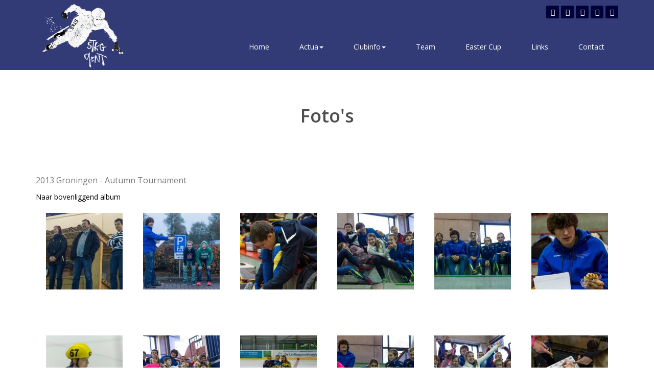

--- FILE ---
content_type: text/html; charset=utf-8
request_url: https://www.stkg.be/?mact=Gallery,m5e855,default,1&m5e855dir=2013-Groningen-Autumn-Tournament%2F&m5e855returnid=40&do=40
body_size: 5166
content:
<!DOCTYPE html>
<html lang="nl">
<head>
            
        <meta charset="UTF-8">
<base href="https://stkg.be" >
<title>Foto&#39;s | STKG: Shorttrackclub Kristallijn Gent</title>
<meta name='description' content=' and '>
<meta name='keywords' content='shorttrack, schaatsen, kristallijn, gent'>
<meta name='robots' content='index, follow'>
<meta name='google-site-verification' content='google68f113b7339d5c04'>
<meta name='author' content='STKG: Shorttrackclub Kristallijn Gent'>
<meta name='geo.placename' content='Kristallijn Gent'>
<meta name='geo.region' content='BE'>
<meta name='geo.position' content='51.02	;03.42'>
<meta name='ICBM' content='51.02	, 03.42'>
<meta name="viewport" content="width=device-width, initial-scale=1, maximum-scale=1">
<link rel="apple-touch-icon" sizes="57x57" href="/apple-icon-57x57.png">
<link rel="apple-touch-icon" sizes="60x60" href="/apple-icon-60x60.png">
<link rel="apple-touch-icon" sizes="72x72" href="/apple-icon-72x72.png">
<link rel="apple-touch-icon" sizes="76x76" href="/apple-icon-76x76.png">
<link rel="apple-touch-icon" sizes="114x114" href="/apple-icon-114x114.png">
<link rel="apple-touch-icon" sizes="120x120" href="/apple-icon-120x120.png">
<link rel="apple-touch-icon" sizes="144x144" href="/apple-icon-144x144.png">
<link rel="apple-touch-icon" sizes="152x152" href="/apple-icon-152x152.png">
<link rel="apple-touch-icon" sizes="180x180" href="/apple-icon-180x180.png">
<link rel="icon" type="image/png" sizes="192x192"  href="/android-icon-192x192.png">
<link rel="icon" type="image/png" sizes="32x32" href="/favicon-32x32.png">
<link rel="icon" type="image/png" sizes="96x96" href="/favicon-96x96.png">
<link rel="icon" type="image/png" sizes="16x16" href="/favicon-16x16.png">
<link rel="manifest" href="/manifest.json">
<meta name="msapplication-TileColor" content="#ffffff">
<meta name="msapplication-TileImage" content="/ms-icon-144x144.png">
<meta name="theme-color" content="#ffffff"><link rel='schema.DC' href='http://purl.org/dc/elements/1.1/'>
<link rel='schema.DCTERMS' href='http://purl.org/dc/terms/'>
<meta name='DC.type' content='Text' scheme='DCTERMS.DCMIType'>
<meta name='DC.format' content='text/html' scheme='DCTERMS.IMT'>
<meta name='DC.relation' content='http://dublincore.org/' scheme='DCTERMS.URI'>
<meta name='DC.publisher' content='STKG: Shorttrackclub Kristallijn Gent'>
<meta name='DC.contributor' content='Maarten Slembrouck, MSL-Projects'>
<meta name='DC.language' content='nl_NL' scheme='DCTERMS.RFC3066' />
<meta name='DC.rights' content='(c) STKG: Shorttrackclub Kristallijn Gent. All rights reserved.'>
<meta name='DC.title' content=' STKG: Shorttrackclub Kristallijn Gent | Foto&#39;s'>
<meta name='DC.description' content=' and '>
<meta name='DC.date' content='2015-06-28T22:52:06+02:00' scheme='DCTERMS.W3CDTF'>
<meta name='DC.identifier' content='https://stkg.be/index.php?do=photos' scheme='DCTERMS.URI'>
<meta property='og:title' content='Foto&#39;s | STKG: Shorttrackclub Kristallijn Gent' />
<meta property='og:type' content='website' >
<meta property='og:url' content='https://stkg.be/index.php?do=photos'>
<meta property='og:image' content='https://stkg.be/uploads/images/logo-stkg.jpg'>
<meta property='og:site_name' content='STKG: Shorttrackclub Kristallijn Gent'>
<meta property='og:description' content=' and ' />
<meta property='fb:app_id' content='542879672448325'>
<meta property='og:locality' content='Kristallijn Gent'>
<meta property='og:region' content='BE'>
<meta property='og:latitude' content='51.02	'>
<meta property='og:longitude' content='03.42'>
	
	<!-- core CSS -->
    <link href="css/bootstrap.min.css" rel="stylesheet">
    <link href="css/font-awesome.min.css" rel="stylesheet">
    <link href="css/animate.min.css" rel="stylesheet">
    <link href="css/prettyPhoto.css" rel="stylesheet">
    <link href="css/main.css" rel="stylesheet">
    <link href="css/responsive.css" rel="stylesheet">
    <link rel="stylesheet" type="text/css" href="https://stkg.be/tmp/cache/stylesheet_combined_2400e694be51038db87c5b985ba591c0.css" />

    <!--[if lt IE 9]>
    <script src="js/html5shiv.js"></script>
    <script src="js/respond.min.js"></script>
    <![endif]-->       
    <script src="js/jquery.js"></script>
    <script src="js/bootstrap.min.js"></script>
    <script src="js/jquery.prettyPhoto.js"></script>
    <script src="js/jquery.isotope.min.js"></script>
    <script src="js/main.js"></script>
    <script src="js/wow.min.js"></script>
<!-- Gallery/prettyPhoto -->
	<link rel="stylesheet" href="https://stkg.be/modules/Gallery/templates/css/prettyPhoto.css" type="text/css" media="screen" />
	<!--<script type="text/javascript" src="http://ajax.googleapis.com/ajax/libs/jquery/1.6.1/jquery.min.js"></script>
<script type="text/javascript" src="modules/Gallery/templates/prettyphoto/jquery.prettyPhoto.js"></script>-->

<script type="text/javascript" charset="utf-8">
$(document).ready(function(){
	$("a[rel^='prettyPhoto']").prettyPhoto({
			animation_speed: 'fast',
			slideshow: 5000,
			autoplay_slideshow: false,
			show_title: true,
			allow_resize: true,
			counter_separator_label: '/',
			theme: 'pp_default', /* light_rounded / dark_rounded / light_square / dark_square / facebook */
			hideflash: false, /* Hides all the flash object on a page, set to TRUE if flash appears over prettyPhoto */
			overlay_gallery: true,
			keyboard_shortcuts: true
	});
});
</script>
	</head><!--/head-->

<body class="homepage">
    <header id="header">
        <div class="top-bar">
            <div class="container">
                <div class="row">
                    <div class="col-sm-6 col-xs-4">

                    </div>
                    <div class="col-sm-6 col-xs-8">
                       <div class="social">
                           
<ul class="social-share">
    <li><a target="_blank" href="https://www.facebook.com/shorttrackgent"><i class="fa fa-facebook"></i></a></li>
    <li><a target="_blank" href="https://www.instagram.com/stkg_be"><i class="fa fa-instagram"></i></a></li>
    <li><a target="_blank" href="https://www.twitter.com/stkg_be"><i class="fa fa-twitter"></i></a></li>
    <li><a href="mailto:info@stkg.be"><i class="fa fa-envelope"></i></a></li>
    <li><a href="?do=inloggen"><i class="fa fa-key"></i></a></li>
</ul>

                       </div>
                    </div>
                </div>
            </div><!--/.container-->
        </div><!--/.top-bar-->

        <nav class="navbar navbar-inverse" role="banner">
            <div class="container">
                <div class="navbar-header">
                    <button type="button" class="navbar-toggle" data-toggle="collapse" data-target=".navbar-collapse">
                        <span class="sr-only">Toggle navigation</span>
                        <span class="icon-bar"></span>
                        <span class="icon-bar"></span>
                        <span class="icon-bar"></span>
                    </button>
                    <a class="navbar-brand" href="?"><img src="/uploads/images/stkg.png" width="200" class="img-responsive" alt="logo"></a>
                </div>
				
                <div class="collapse navbar-collapse navbar-right">
                    

<ul class="nav navbar-nav">

  <li>
  <a 

 href="https://stkg.be/">Home</a>
</li>

                      <li class="dropdown menuparent"><a href="" class="dropdown-toggle" data-toggle="dropdown" role="button" aria-expanded="false" 
  
 href="#">Actua<span class="caret"></span></a>
<ul class="dropdown-menu" role="menu">

  <li>
  <a 

 href="https://stkg.be/index.php?do=nieuws">Nieuws</a>
</li>

          <li class="active"><a 
  
 href="https://stkg.be/index.php?do=photos">Foto&#39;s</a>
</li>

  <li>
  <a 

 href="https://stkg.be/index.php?do=videos">Video&#39;s</a>
</li>

  <li>
  <a 

 href="https://stkg.be/index.php?do=kalender">Kalender</a>
</li>

  <li>
  <a 

 href="https://stkg.be/index.php?do=belgische-records">Belgische records</a>
</li></ul>
</li>

  <li class="dropdown menuparent"><a href="" class="dropdown-toggle" data-toggle="dropdown" role="button" aria-expanded="false">Clubinfo<span class="caret"></span></a>

<ul class="dropdown-menu" role="menu">

  <li>
  <a 

 href="https://stkg.be/index.php?do=historiek">Historiek</a>
</li>

  <li>
  <a 

 href="https://stkg.be/index.php?do=lid-worden">Lid worden</a>
</li>

  <li>
  <a 

 href="https://stkg.be/index.php?do=trainingen">Clubtrainingen</a>
</li>

  <li>
  <a 

 href="https://stkg.be/index.php?do=clubwedstrijden">Clubkampioenschap</a>
</li>

  <li>
  <a 

 href="https://stkg.be/index.php?do=schaatsonderhoud">Schaatsonderhoud</a>
</li>

  <li>
  <a 

 href="https://stkg.be/index.php?do=documenten">Documenten</a>
</li>

  <li>
  <a 

 href="https://stkg.be/index.php?do=tweedehands">Tweedehands</a>
</li>

  <li>
  <a 

 href="https://stkg.be/index.php?do=veelgestelde-vragen">Veelgestelde vragen (FAQ)</a>
</li></ul>
</li>

  <li>
  <a 

 href="https://stkg.be/index.php?do=team">Team</a>
</li>

  <li>
  <a 

 href="https://stkg.be/index.php?do=easter-cup">Easter Cup</a>
</li>

  <li>
  <a 

 href="https://stkg.be/index.php?do=links">Links</a>
</li>

  <li>
  <a 

 href="https://stkg.be/index.php?do=contact">Contact</a>

</li>
</ul>
<div class="clearb"></div>

                </div>
            </div><!--/.container-->
        </nav><!--/nav-->
		
    </header><!--/header-->

    <section id="portfolio">
        <div class="container">
            <div class="center wow fadeInDown">
               <h2>Foto&#39;s</h2>
            </div>
            <div class="gallery">
<h3>2013 Groningen - Autumn Tournament</h3><!--p>35 foto's</p-->
<div class="pagenavigation">
<div class="parentlink"><a href="https://stkg.be/index.php?mact=Gallery,m5e855,default,1&amp;m5e855dir=&amp;m5e855returnid=40&amp;do=40">Naar bovenliggend album</a></div></div>

		<div class="img">
   <a class="group" href="uploads/images/Gallery/2013-Groningen-Autumn-Tournament/1235481_780650958615864_689933967_n.jpg" title="&nbsp;<br>&nbsp;<br>" rel="prettyPhoto[4335]"><img src="uploads/images/GalleryThumbs/4368-6.jpg" alt="1235481_780650958615864_689933967_n.jpg" /></a>
	</div>
			<div class="img">
   <a class="group" href="uploads/images/Gallery/2013-Groningen-Autumn-Tournament/1374252_780431318637828_249762211_n.jpg" title="&nbsp;<br>&nbsp;<br>" rel="prettyPhoto[4335]"><img src="uploads/images/GalleryThumbs/4346-6.jpg" alt="1374252_780431318637828_249762211_n.jpg" /></a>
	</div>
			<div class="img">
   <a class="group" href="uploads/images/Gallery/2013-Groningen-Autumn-Tournament/1374383_780650861949207_1227094474_n.jpg" title="&nbsp;<br>&nbsp;<br>" rel="prettyPhoto[4335]"><img src="uploads/images/GalleryThumbs/4370-6.jpg" alt="1374383_780650861949207_1227094474_n.jpg" /></a>
	</div>
			<div class="img">
   <a class="group" href="uploads/images/Gallery/2013-Groningen-Autumn-Tournament/1375003_780651435282483_1441321244_n.jpg" title="&nbsp;<br>&nbsp;<br>" rel="prettyPhoto[4335]"><img src="uploads/images/GalleryThumbs/4359-6.jpg" alt="1375003_780651435282483_1441321244_n.jpg" /></a>
	</div>
			<div class="img">
   <a class="group" href="uploads/images/Gallery/2013-Groningen-Autumn-Tournament/1377225_780651751949118_19204310_n.jpg" title="&nbsp;<br>&nbsp;<br>" rel="prettyPhoto[4335]"><img src="uploads/images/GalleryThumbs/4354-6.jpg" alt="1377225_780651751949118_19204310_n.jpg" /></a>
	</div>
			<div class="img">
   <a class="group" href="uploads/images/Gallery/2013-Groningen-Autumn-Tournament/1378131_780650815282545_77361227_n.jpg" title="&nbsp;<br>&nbsp;<br>" rel="prettyPhoto[4335]"><img src="uploads/images/GalleryThumbs/4338-6.jpg" alt="1378131_780650815282545_77361227_n.jpg" /></a>
	</div>
			<div class="img">
   <a class="group" href="uploads/images/Gallery/2013-Groningen-Autumn-Tournament/1378602_780650645282562_46793800_n.jpg" title="&nbsp;<br>&nbsp;<br>" rel="prettyPhoto[4335]"><img src="uploads/images/GalleryThumbs/4342-6.jpg" alt="1378602_780650645282562_46793800_n.jpg" /></a>
	</div>
			<div class="img">
   <a class="group" href="uploads/images/Gallery/2013-Groningen-Autumn-Tournament/1379298_780651488615811_665224529_n.jpg" title="&nbsp;<br>&nbsp;<br>" rel="prettyPhoto[4335]"><img src="uploads/images/GalleryThumbs/4358-6.jpg" alt="1379298_780651488615811_665224529_n.jpg" /></a>
	</div>
			<div class="img">
   <a class="group" href="uploads/images/Gallery/2013-Groningen-Autumn-Tournament/1379553_780652021949091_1188174780_n.jpg" title="&nbsp;<br>&nbsp;<br>" rel="prettyPhoto[4335]"><img src="uploads/images/GalleryThumbs/4349-6.jpg" alt="1379553_780652021949091_1188174780_n.jpg" /></a>
	</div>
			<div class="img">
   <a class="group" href="uploads/images/Gallery/2013-Groningen-Autumn-Tournament/1379645_780651661949127_684117189_n.jpg" title="&nbsp;<br>&nbsp;<br>" rel="prettyPhoto[4335]"><img src="uploads/images/GalleryThumbs/4355-6.jpg" alt="1379645_780651661949127_684117189_n.jpg" /></a>
	</div>
			<div class="img">
   <a class="group" href="uploads/images/Gallery/2013-Groningen-Autumn-Tournament/1379956_780651305282496_892998300_n.jpg" title="&nbsp;<br>&nbsp;<br>" rel="prettyPhoto[4335]"><img src="uploads/images/GalleryThumbs/4361-6.jpg" alt="1379956_780651305282496_892998300_n.jpg" /></a>
	</div>
			<div class="img">
   <a class="group" href="uploads/images/Gallery/2013-Groningen-Autumn-Tournament/1380252_780651198615840_986184412_n.jpg" title="&nbsp;<br>&nbsp;<br>" rel="prettyPhoto[4335]"><img src="uploads/images/GalleryThumbs/4364-6.jpg" alt="1380252_780651198615840_986184412_n.jpg" /></a>
	</div>
			<div class="img">
   <a class="group" href="uploads/images/Gallery/2013-Groningen-Autumn-Tournament/1380355_780650755282551_1903419681_n.jpg" title="&nbsp;<br>&nbsp;<br>" rel="prettyPhoto[4335]"><img src="uploads/images/GalleryThumbs/4341-6.jpg" alt="1380355_780650755282551_1903419681_n.jpg" /></a>
	</div>
			<div class="img">
   <a class="group" href="uploads/images/Gallery/2013-Groningen-Autumn-Tournament/1380486_780651008615859_1370170746_n.jpg" title="&nbsp;<br>&nbsp;<br>" rel="prettyPhoto[4335]"><img src="uploads/images/GalleryThumbs/4367-6.jpg" alt="1380486_780651008615859_1370170746_n.jpg" /></a>
	</div>
			<div class="img">
   <a class="group" href="uploads/images/Gallery/2013-Groningen-Autumn-Tournament/1381517_780650725282554_137931849_n.jpg" title="&nbsp;<br>&nbsp;<br>" rel="prettyPhoto[4335]"><img src="uploads/images/GalleryThumbs/4339-6.jpg" alt="1381517_780650725282554_137931849_n.jpg" /></a>
	</div>
			<div class="img">
   <a class="group" href="uploads/images/Gallery/2013-Groningen-Autumn-Tournament/1381853_780652075282419_1718692992_n.jpg" title="&nbsp;<br>&nbsp;<br>" rel="prettyPhoto[4335]"><img src="uploads/images/GalleryThumbs/4348-6.jpg" alt="1381853_780652075282419_1718692992_n.jpg" /></a>
	</div>
			<div class="img">
   <a class="group" href="uploads/images/Gallery/2013-Groningen-Autumn-Tournament/1382817_780431328637827_206848311_n.jpg" title="&nbsp;<br>&nbsp;<br>" rel="prettyPhoto[4335]"><img src="uploads/images/GalleryThumbs/4337-6.jpg" alt="1382817_780431328637827_206848311_n.jpg" /></a>
	</div>
			<div class="img">
   <a class="group" href="uploads/images/Gallery/2013-Groningen-Autumn-Tournament/1383232_780651561949137_323043770_n.jpg" title="&nbsp;<br>&nbsp;<br>" rel="prettyPhoto[4335]"><img src="uploads/images/GalleryThumbs/4357-6.jpg" alt="1383232_780651561949137_323043770_n.jpg" /></a>
	</div>
			<div class="img">
   <a class="group" href="uploads/images/Gallery/2013-Groningen-Autumn-Tournament/1383565_780650635282563_1576405895_n.jpg" title="&nbsp;<br>&nbsp;<br>" rel="prettyPhoto[4335]"><img src="uploads/images/GalleryThumbs/4344-6.jpg" alt="1383565_780650635282563_1576405895_n.jpg" /></a>
	</div>
			<div class="img">
   <a class="group" href="uploads/images/Gallery/2013-Groningen-Autumn-Tournament/1385533_780650691949224_1486869722_n.jpg" title="&nbsp;<br>&nbsp;<br>" rel="prettyPhoto[4335]"><img src="uploads/images/GalleryThumbs/4340-6.jpg" alt="1385533_780650691949224_1486869722_n.jpg" /></a>
	</div>
			<div class="img">
   <a class="group" href="uploads/images/Gallery/2013-Groningen-Autumn-Tournament/1385876_780650895282537_1831767802_n.jpg" title="&nbsp;<br>&nbsp;<br>" rel="prettyPhoto[4335]"><img src="uploads/images/GalleryThumbs/4336-6.jpg" alt="1385876_780650895282537_1831767802_n.jpg" /></a>
	</div>
			<div class="img">
   <a class="group" href="uploads/images/Gallery/2013-Groningen-Autumn-Tournament/1390497_780651285282498_844782921_n.jpg" title="&nbsp;<br>&nbsp;<br>" rel="prettyPhoto[4335]"><img src="uploads/images/GalleryThumbs/4362-6.jpg" alt="1390497_780651285282498_844782921_n.jpg" /></a>
	</div>
			<div class="img">
   <a class="group" href="uploads/images/Gallery/2013-Groningen-Autumn-Tournament/1391606_780651145282512_132233987_n.jpg" title="&nbsp;<br>&nbsp;<br>" rel="prettyPhoto[4335]"><img src="uploads/images/GalleryThumbs/4365-6.jpg" alt="1391606_780651145282512_132233987_n.jpg" /></a>
	</div>
			<div class="img">
   <a class="group" href="uploads/images/Gallery/2013-Groningen-Autumn-Tournament/1391611_780651268615833_1428563203_n.jpg" title="&nbsp;<br>&nbsp;<br>" rel="prettyPhoto[4335]"><img src="uploads/images/GalleryThumbs/4363-6.jpg" alt="1391611_780651268615833_1428563203_n.jpg" /></a>
	</div>
			<div class="img">
   <a class="group" href="uploads/images/Gallery/2013-Groningen-Autumn-Tournament/1391799_780651938615766_1492760444_n.jpg" title="&nbsp;<br>&nbsp;<br>" rel="prettyPhoto[4335]"><img src="uploads/images/GalleryThumbs/4351-6.jpg" alt="1391799_780651938615766_1492760444_n.jpg" /></a>
	</div>
			<div class="img">
   <a class="group" href="uploads/images/Gallery/2013-Groningen-Autumn-Tournament/1391933_780650925282534_205495426_n.jpg" title="&nbsp;<br>&nbsp;<br>" rel="prettyPhoto[4335]"><img src="uploads/images/GalleryThumbs/4369-6.jpg" alt="1391933_780650925282534_205495426_n.jpg" /></a>
	</div>
			<div class="img">
   <a class="group" href="uploads/images/Gallery/2013-Groningen-Autumn-Tournament/1393719_780651965282430_2056445100_n.jpg" title="&nbsp;<br>&nbsp;<br>" rel="prettyPhoto[4335]"><img src="uploads/images/GalleryThumbs/4350-6.jpg" alt="1393719_780651965282430_2056445100_n.jpg" /></a>
	</div>
			<div class="img">
   <a class="group" href="uploads/images/Gallery/2013-Groningen-Autumn-Tournament/1394042_780651345282492_1697561768_n.jpg" title="&nbsp;<br>&nbsp;<br>" rel="prettyPhoto[4335]"><img src="uploads/images/GalleryThumbs/4360-6.jpg" alt="1394042_780651345282492_1697561768_n.jpg" /></a>
	</div>
			<div class="img">
   <a class="group" href="uploads/images/Gallery/2013-Groningen-Autumn-Tournament/1394068_780652125282414_83677788_n.jpg" title="&nbsp;<br>&nbsp;<br>" rel="prettyPhoto[4335]"><img src="uploads/images/GalleryThumbs/4347-6.jpg" alt="1394068_780652125282414_83677788_n.jpg" /></a>
	</div>
			<div class="img">
   <a class="group" href="uploads/images/Gallery/2013-Groningen-Autumn-Tournament/1394182_780651828615777_1983389001_n.jpg" title="&nbsp;<br>&nbsp;<br>" rel="prettyPhoto[4335]"><img src="uploads/images/GalleryThumbs/4352-6.jpg" alt="1394182_780651828615777_1983389001_n.jpg" /></a>
	</div>
			<div class="img">
   <a class="group" href="uploads/images/Gallery/2013-Groningen-Autumn-Tournament/1395813_780651091949184_697254225_n.jpg" title="&nbsp;<br>&nbsp;<br>" rel="prettyPhoto[4335]"><img src="uploads/images/GalleryThumbs/4366-6.jpg" alt="1395813_780651091949184_697254225_n.jpg" /></a>
	</div>
			<div class="img">
   <a class="group" href="uploads/images/Gallery/2013-Groningen-Autumn-Tournament/249103_780651768615783_322393965_n.jpg" title="&nbsp;<br>&nbsp;<br>" rel="prettyPhoto[4335]"><img src="uploads/images/GalleryThumbs/4353-6.jpg" alt="249103_780651768615783_322393965_n.jpg" /></a>
	</div>
			<div class="img">
   <a class="group" href="uploads/images/Gallery/2013-Groningen-Autumn-Tournament/3429_780650638615896_2091605935_n.jpg" title="&nbsp;<br>&nbsp;<br>" rel="prettyPhoto[4335]"><img src="uploads/images/GalleryThumbs/4343-6.jpg" alt="3429_780650638615896_2091605935_n.jpg" /></a>
	</div>
			<div class="img">
   <a class="group" href="uploads/images/Gallery/2013-Groningen-Autumn-Tournament/562318_780431288637831_1545209977_n.jpg" title="&nbsp;<br>&nbsp;<br>" rel="prettyPhoto[4335]"><img src="uploads/images/GalleryThumbs/4345-6.jpg" alt="562318_780431288637831_1545209977_n.jpg" /></a>
	</div>
			<div class="img">
   <a class="group" href="uploads/images/Gallery/2013-Groningen-Autumn-Tournament/998321_780651618615798_358848518_n.jpg" title="&nbsp;<br>&nbsp;<br>" rel="prettyPhoto[4335]"><img src="uploads/images/GalleryThumbs/4356-6.jpg" alt="998321_780651618615798_358848518_n.jpg" /></a>
	</div>
	<div class="galleryclear">&nbsp;</div>
</div>


        </div>
    </section><!--/#default-->

    <section id="partner">
        <div class="container">
            <div class="center wow fadeInDown">
<style>
.sub-sponsor{
   height:130px;
}
@media (min-width: 992px){
.head-sponsor, .sub-sponsor{
    height: 200px;
}
}
</style>
<h2>Onze sponsors & partners</h2>
                <p class="lead">STKG bedankt onze sponsers, steun hen als wederdienst!</p>
            </div>    

<div class="partners wow fadeInDown">
<div class="row">
<div class="col-xs-6 col-md-4 head-sponsor">
<center><a href="https://www.caboorenzonen.be" target="_blank"><img src="/uploads/images/logos/caboor-en-zonen-2.png" alt="Caboor & Zonen" width="100%" class="img-responsive"/></a></center>
</div>
<div class="col-xs-6 col-md-4 head-sponsor" style="padding-top: 20px;">
<center>
<a title="Borgwal Renovaties" href="https://borgwalrenovaties.be" target="_blank"><img src="https://borgwalrenovaties.be/wp-content/uploads/2024/09/Borgwal-Renovaties-Logo.svg" alt="Borgwal Renovaties" width="100%" class="img-responsive"/></a>
</center>
</div>

<div class="col-xs-6 col-md-4 head-sponsor" style="padding-top: 45px;">
<center><a href="http://www.web.vlaanderen" target="_blank"><img src="/uploads/images/webvlaanderen_logo.png" alt="WEB Vlaanderen" width="100%" class="img-responsive"/></a>
</center>
</div>



<div class="col-xs-6 col-md-3 sub-sponsor" style="padding-top: 5px;">
<center>
<a title="IJsbaan Kristallijn Gent" href="https://www.kristallijn.be" target="_blank"><img src="/uploads/images/logos/logo-kristallijn.jpg" alt="IJsbaan Kristallijn Gent" width="100%" class="img-responsive"/></a>
</center>
</div>
<div class="col-xs-6 col-md-3 sub-sponsor" style="padding-top: 20px;">
<a title="Uitpas Gent" href="https://uitin.gent.be/uitpas/wat" target="_blank"><img src="/uploads/images/logos/UiTpas%20Regio%20Gent%20-%20skyline%20(2).jpg" alt="Uitpas Gent" width="100%" class="img-responsive"/></a>
</div>
<div class="col-xs-6 col-md-3 sub-sponsor" style="padding-top: 50px;">
<center>
<a title="Sportstad Gent" href="https://www.gent.be/sport" target="_blank"><img src="/uploads/images/logos/stadgent.png" alt="Sportstad Gent" width="50%" class="img-responsive"/></a>
</center>
</div>
<div class="col-xs-6 col-md-3  sub-sponsor" style="padding-top: 20px;">
<center>
<a title="Sport Vlaanderen" href="https://www.sport.vlaanderen" target="_blank"><img src="/uploads/images/logos/sbm_logo.png" alt="Sport Vlaanderen - sporters beleven meer" class="img-responsive" width="100%"/></a>
</center>
</div>
</div>
</div>

        </div><!--/.container-->
    </section><!--/#partner-->

    <section id="conatcat-info">
        <div class="container">
            <div class="row">
                <div class="col-sm-8">
                    <div class="media contact-info wow fadeInDown" data-wow-duration="1000ms" data-wow-delay="600ms">
                        <div class="pull-left">
                            <i class="fa fa-question"></i>
                        </div>
                        <div class="media-body">
                            <h2>Heb je nog vragen?</h2>
<p>Contacteer ons dan via email: <a href="mailto:info@stkg.be">info@stkg.be</a>. Andere mogelijkheden voor contact vind je op onze <a href="?do=contact">contactpagina</a>.</p>
                        </div>
                    </div>
                </div>
            </div>
        </div><!--/.container-->    
    </section><!--/#conatcat-info-->

    <footer id="footer" class="midnight-blue">
        <div class="container">
            <div class="row">
                <div class="col-sm-6">
                    &copy; 2025 <a target="_blank" href="https://www.stkg.be" title="Shorttrackclub Kristallijn Gent">Shorttrackclub Kristallijn Gent</a>. Gemaakt door <a href="https://www.web.vlaanderen">WEB Vlaanderen</a>, <a href="?do=privacy">Privacybeleid</a> 
<script type="text/javascript">
/* <![CDATA[ */

writeJavaScriptCookie();

function writeJavaScriptCookie() {
  var date = new Date();
  date.setTime(date.getTime()+(60*60*1000));
  var the_cookie_date = date;
  var the_cookie = "cmsms_statistics_javascript_detected=true";
  the_cookie = the_cookie + ";expires=" + the_cookie_date;
  document.cookie=the_cookie;
}
/* ]]> */
</script>
    
      
    <script type="text/javascript">

/* <![CDATA[ */

writeResolutionCookie();

function writeResolutionCookie() {
  var date = new Date();
  date.setTime(date.getTime()+(60*60*1000));
  var the_cookie_date = date;
  var the_cookie = "cmsms_statistics_module_resolution="+ screen.width +"x"+ screen.height;
  var the_cookie = the_cookie + ";expires=" + the_cookie_date;
  document.cookie=the_cookie;

  var bn=navigator.appName;    // Browser Name
  if (bn.substring(0,9)=="Microsoft") {
     bn="MSIE";            // browser name, cont'd
  };         
  var cd=(bn=="MSIE")?screen.colorDepth:screen.pixelDepth; // Color depth
  if (cd!="undefined") {
    var the_depthcookie="cmsms_statistics_module_colordepth=";
    the_depthcookie=the_depthcookie+cd;
    the_depthcookie = the_depthcookie + ";expires=" + the_cookie_date;
    document.cookie=the_depthcookie;
  }
}
/* ]]> */
</script>
    
    
<script type="text/javascript">
    window.cookieconsent_options = {"message":"Deze website gebruikt cookies om u als bezoeker de beste ervaring te bieden.","dismiss":"Ik snap het!","learnMore":"Meer info","link":"https://www.stkg.be/index.php?do=privacy","theme":"dark-bottom"};
</script>

<script type="text/javascript" src="//www.web.vlaanderen/static/cookieconsent.min.js"></script>
                </div>
                <div class="col-sm-6">
                    <ul class="pull-right">
                        <li><a href="?">Home</a></li>
<li><a href="?do=lid-worden">Lid worden</a></li>
<li><a href="?do=veelgestelde-vragen">Veelgestelde vragen</a></li>
<li><a href="?do=contact">Contact</a></li>
                    </ul>
                </div>
            </div>
        </div>
    </footer><!--/#footer-->


    </body>
</html>